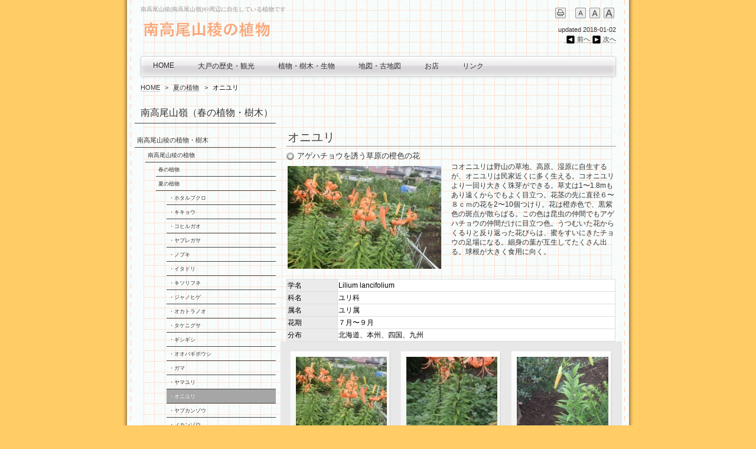

--- FILE ---
content_type: text/html
request_url: http://ooto-info.jp/plant/summer/index42.html
body_size: 24786
content:
<!DOCTYPE html>
<html lang="ja-JP">
<head>
<meta http-equiv="X-UA-Compatible" content="IE=EmulateIE9" />
<meta http-equiv="content-type" content="text/html; charset=UTF-8" />
<meta name="robots" content="index" />
<meta name="keywords" content="南高尾山稜,南高尾山嶺,高尾山 " />
<meta name="description" content="南高尾山稜（南高尾山稜）に自生している植物です" />



<meta property="og:title" content="南高尾山稜(南高尾山嶺)の植物(オニユリ)" />
<meta property="og:type" content="website" />
<meta property="og:image" content="http://ooto-info.jp/plant/bdflashinfo/thumbnail.png" />
<meta property="og:url" content="http://ooto-info.jp/plant/summer/index42.html" />
<meta property="og:site_name" content="南高尾山稜(南高尾山嶺)の植物" />
<meta property="og:description" content="南高尾山稜（南高尾山稜）に自生している植物です" />
<link rel="canonical" href="http://ooto-info.jp/plant/summer/index42.html" />

<title>南高尾山稜(南高尾山嶺)の植物(オニユリ)</title>

<link rel="stylesheet" type="text/css" href="../_module/layout/style.css" id="layout-css" />
<link rel="stylesheet" type="text/css" href="../_module/layout/_else.css" id="options-css" />
<link rel="stylesheet" type="text/css" href="../_module/theme/default08/style.css" id="theme-css" />
<link rel="stylesheet" type="text/css" href="index42.css?3597778110v712m" id="page-css" />

<script type="text/javascript" src="../_module/js/script.js?l=1,t=default08,f=g,fs=m,c=311f" charset="utf-8" id="script-js"></script>
<script type="text/javascript">
<!--
var bdCssNames = {"area":["_cssskin/_area_header.css", "_cssskin/_area_billboard.css", "_cssskin/_area_main.css", "_cssskin/_area_side_a.css", "_cssskin/_area_side_b.css", "_cssskin/_area_footer.css"], "block":["_cssskin/_block_header.css", "_cssskin/_block_billboard.css", "_cssskin/_block_main.css", "_cssskin/_block_side_a.css", "_cssskin/_block_side_b.css", "_cssskin/_block_footer.css"]};
//-->
</script>
<!-- custom_tags_start -->
<script type="text/javascript">
</script>
<!-- custom_tags_end -->



</head>
<body id="L03" class="ML00">
<div id="page" class="thunder-bg"><div class="wind-bg">
<noscript><div id="no-script"><img src="../_module/js/parts/noscript.gif" width="600" height="30" alt="Enable JavaScript in your browser. このウェブサイトはJavaScriptをオンにしてご覧下さい。" /><br /></div></noscript>

<div id="area-header" class="area noskin cssskin-_area_header" data-float="false"><div class="wrap">
<div class="atl"></div><div class="atr"></div><div class="atc"></div><div class="amm"><div class="aml"></div><div class="amr"></div><div class="amc">
<div id="bk6911" class="block asymm cssskin-_block_header bd-sm-expert"><div class="widel-2"><div class="simple skin-3 type-1"><div class="lhm mgn">
<div class="column set-l"><!--[ サイトロゴ ] サイトのロゴを作るテンプレートです。ユーザービリティーバー付き。-->
<address>南高尾山稜(南高尾山嶺)や周辺に自生している植物です</address>
<p><span class="img noborder"><a href="../index.html"><img src="../_src/sc6567/sign.png" width="505" height="50" alt="" /></a></span></p></div><div class="column set-r">
<p class="ar"><!-- custom_tags_start -->
<span class="bdset bdset-3"><span class="bdprint"><a href="#"><span>印刷用表示 |</span></a></span><span class="bdtext"><a class="size-s" href="#"><span>テキストサイズ　小 |</span></a><a class="size-m" href="#"><span>中 |</span></a><a class="size-l" href="#"><span>大 |</span></a><br class="clear"/></span><br class="clear"/></span>
<!-- custom_tags_end --><br />
<br />
<!-- custom_tags_start -->
<span class="bdsite-date"> updated  2018-01-02</span>
<!-- custom_tags_end --><br />
<a href="index26.html"><img src="../_src/sc4046/doticon_blk_left.png" alt="LinkIcon" />前へ</a><a href="index16.html"><img src="../_src/sc4047/doticon_blk_right.png" alt="LinkIcon" />次へ</a></p></div>
</div></div></div></div>


<div id="bk6912" class="block plain cssskin-_block_header bd-sm-expert"><div class="col-1"><div class="simple skin-1 type-1"><div class="lhm mgn">
<div class="column set-1">
<div class="menuh"><div class="menu-e"><div class="mbox">
<div class="mwrap top"><span class="li1"><a href="http://ooto-info.jp/index.html" class="mn1">HOME</a></span></div>
<div class="mwrap"><span class="li1"><a href="http://ooto-info.jp/spot/shimo-ooto/index.html" class="mn1">大戸の歴史・観光</a></span></div>
<div class="mwrap"><span class="li1"><a href="http://ooto-info.jp/plant/index.html" class="mn1">植物・樹木・生物</a></span></div>
<div class="mwrap"><span class="li1"><a href="http://ooto-info.jp/map" class="mn1">地図・古地図</a></span></div>
<div class="mwrap"><span class="li1"><a href="http://ooto-info.jp/shop" class="mn1">お店</a></span></div>
<div class="mwrap btm"><span class="li1"><a href="http://ooto-info.jp/link.html" class="mn1">リンク</a></span></div></div></div></div>
<p><!-- custom_tags_start -->
<span class="bdnavi breadcrumb-1"><a href="../index.html">HOME</a><span> > </span><a href="index.html">夏の植物</a><span> > </span><em>オニユリ</em></span>
<!-- custom_tags_end --></p></div>
</div></div></div></div>
</div></div><div class="abl"></div><div class="abr"></div><div class="abc"></div></div></div>

<div id="area-billboard" class="area noskin cssskin-_area_billboard"><div class="wrap">
<div class="atl"></div><div class="atr"></div><div class="atc"></div><div class="amm"><div class="aml"></div><div class="amr"></div><div class="amc">
<div id="bk6913" class="block plain cssskin-_block_billboard bd-sm-smart"><div class="col-1"><div class="simple skin-1 type-1"><div class="lhm mgn">
<div class="column set-1">
<div class="h3"><h3>南高尾山嶺（春の植物・樹木）</h3></div></div>
</div></div></div></div>
</div></div><div class="abl"></div><div class="abr"></div><div class="abc"></div></div></div>

<div id="area-contents" class="area noskin"><div class="wrap">
<div class="atl"></div><div class="atr"></div><div class="atc"></div><div class="amm"><div class="aml c-aml"></div><div class="amr c-amr"></div><div class="amc c-amc">

<div id="main-group"><div class="core">
<div id="area-main" class="area noskin cssskin-_area_main"><div class="wrap">
<div class="atl"></div><div class="atr"></div><div class="atc"></div><div class="amm"><div class="aml"></div><div class="amr"></div><div class="amc">
<div id="bk6914" class="block plain cssskin-_block_main bd-sm-expert"><div class="col-1"><div class="simple skin-3 type-1"><div class="lhm mgn">
<div class="column set-1">
<div class="h2"><h2>オニユリ</h2></div>
<h4>アゲハチョウを誘う草原の橙色の花</h4>
<p><span class="img left"><a href="../_src/sc7234/dsc_1931.jpg" class="bindzoom" rel="width=800,height=533"><img src="../_src/sc7233/dsc_1931.jpg" width="260" height="174" alt="DSC_1931.JPG" /></a></span>コオニユリは野山の草地、高原、湿原に自生するが、オニユリは民家近くに多く生える。コオニユリより一回り大きく珠芽ができる。草丈は1〜1.8mもあり遠くからでもよく目立つ。花茎の先に直径６〜８ｃｍの花を2〜10個つけり。花は橙赤色で、黒紫色の斑点が散らばる。この色は昆虫の仲間でもアゲハチョウの仲間だけに目立つ色。うつむいた花からくるりと反り返った花びらは、蜜をすいにきたチョウの足場になる。細身の葉が互生してたくさん出る。球根が大きく食用に向く。</p></div>
</div></div></div></div>


<div id="bk6915" class="block plain cssskin-_block_main bd-sm-expert"><div class="col-1"><div class="simple skin-1 type-1"><div class="lhm ">
<div class="column nocontents">

</div>
</div></div></div></div>


<div id="bk6916" class="block plain cssskin-_block_main bd-sm-expert"><div class="col-1"><div class="simple skin-1 type-1"><div class="lhm mgn">
<div class="column set-1">
<div class="ac"><table style="border-collapse: collapse; width: 100%;">
<tbody>
<tr>
<td style="background-color: #ebebeb; border: 1px solid #dddddd;">学名</td>
<td style="background-color: #ffffff; border: 1px solid #dddddd;">Lilium lancifolium</td>
</tr>
<tr>
<td style="background-color: #ebebeb; border: 1px solid #dddddd;">科名</td>
<td style="background-color: #ffffff; border: 1px solid #dddddd;">ユリ科</td>
</tr>
<tr>
<td style="background-color: #ebebeb; border: 1px solid #dddddd;">属名</td>
<td style="background-color: #ffffff; border: 1px solid #dddddd;">ユリ属</td>
</tr>
<tr>
<td style="background-color: #ebebeb; border: 1px solid #dddddd;">花期</td>
<td style="background-color: #ffffff; border: 1px solid #dddddd;">７月〜９月</td>
</tr>
<tr>
<td style="background-color: #ebebeb; border: 1px solid #dddddd;">分布</td>
<td style="background-color: #ffffff; border: 1px solid #dddddd;">北海道、本州、四国、九州</td>
</tr>
</tbody>
</table></div></div>
</div></div></div></div>


<div id="bk6917" class="block plain cssskin-_block_main bd-sm-expert"><div class="col-1"><div class="simple skin-1 type-1"><div class="lhm ">
<div class="column nocontents">
</div><div class="column nocontents">
</div>
</div></div></div></div>


<div id="bk6918" class="block album framed cssskin-_block_main bd-sm-smart"><div class="col-3"><div class="standard skin-5 type-1"><div class="lhm mgn frame-1"><div class="btl"></div><div class="btr"></div><div class="btc"></div><div class="bmm"><div class="bml"></div><div class="bmr"></div><div class="bmc">
<table class="table">
<tr><td class="ctl tdl"></td><td class="ctc tdc"></td><td class="ctr tdr"></td><td class="gap"></td>
<td class="ctl tdl"></td><td class="ctc tdc"></td><td class="ctr tdr"></td><td class="gap"></td>
<td class="ctl tdl"></td><td class="ctc tdc"></td><td class="ctr tdr"></td></tr>
<tr><td class="cml"></td><td class="cmc set-1">
<div class="slice img"><div class="tl"></div><div class="tr"></div><div class="tc"></div><div class="mm"><div class="ml"></div><div class="mr"></div><div class="mc">
<span class="img"><a href="../_src/sc7234/dsc_1931.jpg" class="bindzoom" rel="width=800,height=537"><img src="../_src/sc7237/dsc_1931.jpg" width="180" height="130" alt="DSC_1931.JPG" /></a></span></div></div><div class="bl"></div><div class="br"></div><div class="bc"></div></div><p><br /></p>
<p class="lead ac">2016年7月17日</p></td><td class="cmr"></td><td class="gap"></td>
<td class="cml"></td><td class="cmc set-2">
<div class="slice img"><div class="tl"></div><div class="tr"></div><div class="tc"></div><div class="mm"><div class="ml"></div><div class="mr"></div><div class="mc">
<span class="img"><a href="../_src/sc7236/dsc_1932.jpg" class="bindzoom" rel="width=433,height=650"><img src="../_src/sc7235/dsc_1932.jpg" width="180" height="130" alt="DSC_1932.jpg" /></a></span></div></div><div class="bl"></div><div class="br"></div><div class="bc"></div></div><p><br /></p>
<p class="lead ac">2016年7月17日</p></td><td class="cmr"></td><td class="gap"></td>
<td class="cml"></td><td class="cmc set-3">
<div class="slice img"><div class="tl"></div><div class="tr"></div><div class="tc"></div><div class="mm"><div class="ml"></div><div class="mr"></div><div class="mc">
<span class="img"><a href="../_src/sc7239/dsc_1930.jpg" class="bindzoom" rel="width=433,height=650"><img src="../_src/sc7238/dsc_1930.jpg" width="180" height="130" alt="DSC_1930.jpg" /></a></span></div></div><div class="bl"></div><div class="br"></div><div class="bc"></div></div><p><br /></p>
<p class="lead ac">2016年7月17日</p></td><td class="cmr"></td></tr>
<tr><td class="cbl"></td><td class="cbc"></td><td class="cbr"></td><td class="gap"></td>
<td class="cbl"></td><td class="cbc"></td><td class="cbr"></td><td class="gap"></td>
<td class="cbl"></td><td class="cbc"></td><td class="cbr"></td></tr>
</table>
<table class="table">
<tr><td class="ctl tdl"></td><td class="ctc tdc"></td><td class="ctr tdr"></td><td class="gap"></td>
<td class="tdl"></td><td class="tdc"></td><td class="tdr"></td>
<td class="gap"></td>
<td class="tdl"></td><td class="tdc"></td><td class="tdr"></td>
</tr>
<tr><td class="cml"></td><td class="cmc set-1">
<div class="slice img"><div class="tl"></div><div class="tr"></div><div class="tc"></div><div class="mm"><div class="ml"></div><div class="mr"></div><div class="mc">
<span class="img"><a href="../_src/sc7241/dsc_1929.jpg" class="bindzoom" rel="width=433,height=650"><img src="../_src/sc7240/dsc_1929.jpg" width="180" height="130" alt="DSC_1929.jpg" /></a></span></div></div><div class="bl"></div><div class="br"></div><div class="bc"></div></div><p><br /></p>
<p class="lead ac">2016年7月17日</p></td><td class="cmr"></td><td class="gap"></td>
<td class="tdr"></td><td class="tdr"></td><td class="tdr"></td>
<td class="gap"></td>
<td class="tdr"></td><td class="tdr"></td><td class="tdr"></td>
</tr>
<tr><td class="cbl"></td><td class="cbc"></td><td class="cbr"></td><td class="gap"></td>
<td></td><td></td><td></td>
<td class="gap"></td>
<td></td><td></td><td></td>
</tr></table>
</div></div><div class="bbl"></div><div class="bbr"></div><div class="bbc"></div>
</div></div></div></div>


<div id="bk6919" class="block plain cssskin-_block_main bd-sm-expert"><div class="col-1"><div class="simple skin-1 type-1"><div class="lhm mgn">
<div class="column set-1">
<p><!-- custom_tags_start -->
<div id="fb-root"></div>
<script>(function(d, s, id) {
  var js, fjs = d.getElementsByTagName(s)[0];
  if (d.getElementById(id)) return;
  js = d.createElement(s); js.id = id;
  js.src = "//connect.facebook.net/ja_JP/sdk.js#xfbml=1&version=v2.6";
  fjs.parentNode.insertBefore(js, fjs);
}(document, 'script', 'facebook-jssdk'));</script>
<div class="fb-share-button" data-href="http://ooto-info.jp/plant/spling/index42.html" data-layout="button_count" data-mobile-iframe="true"></div>
<!-- custom_tags_end --></p></div>
</div></div></div></div>


<div id="bk6920" class="block plain cssskin-_block_main bd-sm-expert"><div class="col-1"><div class="simple skin-1 type-1"><div class="lhm mgn">
<div class="column set-1">
<p><!-- custom_tags_start -->
<img src="http://m-jojo.sakura.ne.jp/cgi-bin/user/ooto-info/counter/count.cgi?COU=1&LOG=1&NO=875&URIL=”　width="1" height="1">
<!-- custom_tags_end --></p></div>
</div></div></div></div>
</div></div><div class="abl"></div><div class="abr"></div><div class="abc"></div></div></div></div>

<div id="area-side-b" class="area noskin side-group cssskin-_area_side_b" data-float="false"><div class="wrap">
<div class="atl"></div><div class="atr"></div><div class="atc"></div><div class="amm"><div class="aml"></div><div class="amr"></div><div class="amc">

</div></div><div class="abl"></div><div class="abr"></div><div class="abc"></div></div></div></div>

<div id="area-side-a" class="area noskin side-group cssskin-_area_side_a" data-float="false"><div class="wrap">
<div class="atl"></div><div class="atr"></div><div class="atc"></div><div class="amm"><div class="aml"></div><div class="amr"></div><div class="amc">
<div id="bk6921" class="block plain cssskin-_block_side_a bd-sm-expert"><div class="col-1"><div class="simple skin-3 type-1"><div class="lhm">
<div class="column set-1"><!--[ グローバルメニュー ] 一番大きなサイトメニューをつくるテンプレートです。-->
<div class="menuv"><div class="menu-a">
<ul>
<li class="li1"><a href="../index.html" class="mn1">南高尾山稜の植物・樹木</a>
<ul>
<li class="li2"><a href="../index1.html" class="mn2">南高尾山稜の植物</a>
<ul>
<li class="li3"><a href="../spling/index.html" class="mn3">春の植物</a></li>
<li class="li3"><a href="index.html" class="mn3">夏の植物</a>
<ul>
<li class="li4"><a href="index1.html" class="mn4">・ホタルブクロ</a></li>
<li class="li4"><a href="index44.html" class="mn4">・キキョウ</a></li>
<li class="li4"><a href="index2.html" class="mn4">・コヒルガオ</a></li>
<li class="li4"><a href="index7.html" class="mn4">・ヤブレガサ</a></li>
<li class="li4"><a href="index8.html" class="mn4">・ノブキ</a></li>
<li class="li4"><a href="index9.html" class="mn4">・イタドリ</a></li>
<li class="li4"><a href="index10.html" class="mn4">・キツリフネ</a></li>
<li class="li4"><a href="index6.html" class="mn4">・ジャノヒゲ</a></li>
<li class="li4"><a href="index11.html" class="mn4">・オカトラノオ</a></li>
<li class="li4"><a href="index12.html" class="mn4">・タケニグサ</a></li>
<li class="li4"><a href="index13.html" class="mn4">・ギシギシ</a></li>
<li class="li4"><a href="index14.html" class="mn4">・オオバギボウシ</a></li>
<li class="li4"><a href="index15.html" class="mn4">・ガマ</a></li>
<li class="li4"><a href="index26.html" class="mn4">・ヤマユリ</a></li>
<li class="li4"><a href="index42.html" class="mn4 cr">・オニユリ</a></li>
<li class="li4"><a href="index16.html" class="mn4">・ヤブカンゾウ</a></li>
<li class="li4"><a href="index31.html" class="mn4">・ノカンゾウ</a></li>
<li class="li4"><a href="index40.html" class="mn4">・キツネノカミソリ</a></li>
<li class="li4"><a href="index45.html" class="mn4">・ヒメヒオウギスイセン</a></li>
<li class="li4"><a href="index17.html" class="mn4">・ヤブラン</a></li>
<li class="li4"><a href="index18.html" class="mn4">・ヨウシュヤマゴボウ</a></li>
<li class="li4"><a href="index20.html" class="mn4">・アメリカオニアザミ</a></li>
<li class="li4"><a href="index43.html" class="mn4">・ノハラアザミ</a></li>
<li class="li4"><a href="index21.html" class="mn4">・コマツナギ</a></li>
<li class="li4"><a href="index22.html" class="mn4">・ハキダメギク</a></li>
<li class="li4"><a href="index23.html" class="mn4">・ムラサキニガナ</a></li>
<li class="li4"><a href="index24.html" class="mn4">・ヘクソカズラ</a></li>
<li class="li4"><a href="index25.html" class="mn4">・ヤブガラシ</a></li>
<li class="li4"><a href="index27.html" class="mn4">・ツユクサ</a></li>
<li class="li4"><a href="index28.html" class="mn4">・オシロイバナ</a></li>
<li class="li4"><a href="index29.html" class="mn4">・アキノウナギツカミ</a></li>
<li class="li4"><a href="index30.html" class="mn4">・ミズヒキ</a></li>
<li class="li4"><a href="index35.html" class="mn4">・ハエドクソウ</a></li>
<li class="li4"><a href="index32.html" class="mn4">・エノコログサ</a></li>
<li class="li4"><a href="index33.html" class="mn4">・セリ</a></li>
<li class="li4"><a href="index34.html" class="mn4">・ヤブミョウガ</a></li>
<li class="li4"><a href="index36.html" class="mn4">・ヤマホトトギス</a></li>
<li class="li4"><a href="index37.html" class="mn4">・ミソハギ</a></li>
<li class="li4"><a href="index38.html" class="mn4">・ミゾソバ</a></li>
<li class="li4"><a href="index39.html" class="mn4">・ホソバヒヨドリ</a></li>
<li class="li4"><a href="index41.html" class="mn4">・ハゼラン</a></li>
<li class="li4"><a href="index46.html" class="mn4">・メマツヨイグサ</a></li>
</ul>
</li>
<li class="li3"><a href="../winter/index.html" class="mn3">冬の植物</a></li>
</ul>
</li>
<li class="li2"><a href="http://ooto-info.jp/tree/index.html" class="mn2">南高尾山稜の樹木</a>
<ul>
<li class="li3"><a href="http://ooto-info.jp/tree/spring/index.html" class="mn3">春の樹木</a></li>
<li class="li3"><a href="http://ooto-info.jp/tree/summer/index.html" class="mn3">夏の樹木</a></li>
<li class="li3"><a href="http://ooto-info.jp/tree/winter/index.html" class="mn3">冬の樹木</a></li>
</ul>
</li>
<li class="li2"><a href="../index5.html" class="mn2">花壇</a></li>
</ul>
</li>
<li class="li1"><a href="http://ooto-info.jp/animal/index.html" class="mn1">南高尾山稜の生物</a></li>
</ul></div></div></div>
</div></div></div></div>
</div></div><div class="abl"></div><div class="abr"></div><div class="abc"></div></div></div>

</div></div><div class="abl"></div><div class="abr"></div><div class="abc"></div></div></div>
<div id="blank-footer"></div>
</div></div>

<div id="area-footer" class="area noskin cssskin-_area_footer" data-float="false"><div class="wrap">
<div class="atl"></div><div class="atr"></div><div class="atc"></div><div class="amm"><div class="aml"></div><div class="amr"></div><div class="amc">
<div id="bk6923" class="block plain cssskin-_block_footer bd-sm-expert"><div class="col-1 color"><div class="simple skin-8 type-1"><div class="lhm">
<div class="column set-1">
<p><!-- custom_tags_start -->
<span class="bdnavi breadcrumb-3"><a href="../index.html">HOME</a><span> > </span><a href="index.html">夏の植物</a><span> > </span><em>オニユリ</em></span>
<!-- custom_tags_end --></p></div>
</div></div></div></div>


<div id="bk6924" class="block plain cssskin-_block_footer bd-sm-expert"><div class="col-3"><div class="simple skin-3 type-1"><div class="lhm mgn">
<div class="column set-1"><!--[ Next / Prev ]次のページや前のページへのナビゲーションテンプレートです。-->
<p><span class="img noborder"><a href=""><img src="../_src/sc210aa/milk_btn_prev.png" width="70" height="15" alt="milk_btn_prev.png" /></a></span></p></div><div class="column set-2">
<p class="ac"><!-- custom_tags_start -->
<span class="bdnavi-numbers"><span>|</span><a href="index.html">1</a><span>|</span><a href="index1.html">2</a><span>|</span><a href="index44.html">3</a><span>|</span><a href="index2.html">4</a><span>|</span><a href="index7.html">5</a><span>|</span><a href="index8.html">6</a><span>|</span><a href="index9.html">7</a><span>|</span><a href="index10.html">8</a><span>|</span><a href="index11.html">9</a><span>|</span><a href="index12.html">10</a><span>|</span><a href="index13.html">11</a><span>|</span><a href="index14.html">12</a><span>|</span><a href="index15.html">13</a><span>|</span><a href="index26.html">14</a><span>|</span>15<span>|</span><a href="index16.html">16</a><span>|</span><a href="index31.html">17</a><span>|</span><a href="index40.html">18</a><span>|</span><a href="index45.html">19</a><span>|</span><a href="index17.html">20</a><span>|</span><a href="index6.html">21</a><span>|</span><a href="index18.html">22</a><span>|</span><a href="index20.html">23</a><span>|</span><a href="index43.html">24</a><span>|</span><a href="index21.html">25</a><span>|</span><a href="index22.html">26</a><span>|</span><a href="index23.html">27</a><span>|</span><a href="index24.html">28</a><span>|</span><a href="index25.html">29</a><span>|</span><a href="index27.html">30</a><span>|</span><a href="index28.html">31</a><span>|</span><a href="index29.html">32</a><span>|</span><a href="index30.html">33</a><span>|</span><a href="index35.html">34</a><span>|</span><a href="index32.html">35</a><span>|</span><a href="index33.html">36</a><span>|</span><a href="index34.html">37</a><span>|</span><a href="index36.html">38</a><span>|</span><a href="index37.html">39</a><span>|</span><a href="index38.html">40</a><span>|</span><a href="index39.html">41</a><span>|</span><a href="index41.html">42</a><span>|</span><a href="index46.html">43</a><span>|</span></span>
<!-- custom_tags_end --></p></div><div class="column set-3">
<p class="ar"><span class="img noborder"><a href=""><img src="../_src/sc211aa/milk_btn_next.png" width="70" height="15" alt="milk_btn_next.png" /></a></span></p></div>
</div></div></div></div>


<div id="bk6925" class="block plain cssskin-_block_footer bd-sm-expert"><div class="col-1"><div class="simple skin-3 type-1"><div class="lhm mgn">
<div class="column set-1"><!--[ フッター ]シンプルなタイプのフッターテンプレートです。-->
<p class="ar"><span class="img noborder"><a href="#page"><img src="../_src/sc214aa/milk_btn_pagetop.png" width="66" height="15" alt="milk_btn_pagetop.png" /></a></span></p>
<address class="ac"><!-- custom_tags_start -->
<span class="bdsite-date"> since 2015-11-21</span>
<!-- custom_tags_end --> / Copyright 2015 Makoto Jojo. All Rights Reserved.<br />
<span class="img noborder"><a href="http://www.digitalstage.jp/go/bind4/webring.html" target="_blank"><img src="../_src/sc109a/Bindicon_gry.gif" width="57" height="12" alt="Bindicon_gry.gif" /></a></span></address></div>
</div></div></div></div>
</div></div><div class="abl"></div><div class="abr"></div><div class="abc"></div></div></div>
</body>
</html>

--- FILE ---
content_type: application/javascript
request_url: http://ooto-info.jp/plant/_cnskin/311f/js/override.js
body_size: 13566
content:
/*
	override.js
	140324
*/
BiNDZoom.prototype = {
	groupCount: 0,
	options: {
		resizeDuration: 160,
		showCounter: true
	},
	initialize: function(ancs, caps, options){
		jQuery.extend(this.options, options, {});
		
		this.imageWidth = 0;
		this.imageHeight = 0;
		this.firstClick = true;
		
		this.addSet(ancs, caps);
		
		var clazz = this;
		
		this.overlay = jQuery('<div id="bindboxslim-overlay"></div>').css('display', 'none').appendTo(document.body);
		this.overlay.click(function() {
			clazz.close();
		}).bind('touchend', function() {
			clazz.close();
		});
		
		this.bindbox = jQuery('<div id="bindboxslim"></div>').css({
			display: 'none'
		}).appendTo(document.body);
		if (!bindobj.ie) this.bindbox.css('opacity', 0);
		
		this.image = jQuery('<div class="bindboxslim-image"></div>').appendTo(this.bindbox);
		
		this.closeBox = jQuery('<a id="bindboxslim-close"><span>close</span></a>');
		this.closeBox.click(function() {
			clazz.close();
		}).bind('touchend', function() {
			clazz.close();
		});
		jQuery('<div class="tl"></div>').append(this.closeBox).appendTo(this.image);
		this.image.append('<div class="tr"></div>').append('<div class="tc"></div>');
		
		var mm = jQuery('<div class="mm"></div>').append('<div class="ml"></div>').append('<div class="mr"></div>').appendTo(this.image);
		this.mc = jQuery('<div class="mc"></div>').appendTo(mm);
		
		// prev, next
		this.controlDiv = jQuery('<div id="bindboxslim-nav"></div>').appendTo(this.mc);
		this.prevLink = jQuery('<a id="bindboxslim-back"></a>').appendTo(this.controlDiv);
		this.nextLink = jQuery('<a id="bindboxslim-next"></a>').appendTo(this.controlDiv);
		this.prevLink.click(function() {
			clazz.previous();
		});
		this.nextLink.click(function() {
			clazz.next();
		});
		this.controlDiv.hide();
		
		// comment
		this.comment = jQuery('<div id="bindboxslim-text"></div>').appendTo(this.mc);
		
		// loading
		this.loading = jQuery('<div id="bindboxslim-loading"></div>').appendTo(this.mc);
		
		this.image.append('<div class="bl"></div>').append('<div class="br"></div>').append('<div class="bc"></div>');
		
		this.preloadPrev = new Image();
		this.preloadNext = new Image();
	},
	
	addSet: function(ancs, caps) {
		ancs = jQuery.extend([], ancs);
		caps = jQuery.extend([], caps);
		
		this.groupCount++;
		var groupName = "bindzoom-" + this.groupCount;
		
		var clazz = this;
		
		jQuery.each(ancs, function(i, el) {
			if (el.className.indexOf('bindzoom') > -1) {
				jQuery(el).attr('rel', groupName).click(function() {
					clazz.click(el)
					return false;
				}).bind('touchend', function() {
					clazz.click(el)
					return false;
				});
				
				if (!clazz.anchors) clazz.anchors = [];
				clazz.anchors.push(el);
				
				if (!clazz.captions) clazz.captions = [];
				clazz.captions.push(caps[i]);
				
			} else if (el.className.indexOf('bindpopup') > -1) {
				jQuery(el).click(function() {
					clazz.openURL(el);
					return false;
				});
				
				if (!clazz.pAnchors) clazz.pAnchors = [];
				clazz.pAnchors.push(el);
				
			}
		});
		
	},
	
	click: function(link){
		var j, imageNum, images = [];
		var cnt = 0;
		var clazz = this;
		jQuery.each(clazz.anchors, function(i, el) {
			if (el.rel == link.rel){
				images.push([el, clazz.captions[i], el.rel]);
				if (el == link) imageNum = cnt;
				cnt++;
			}
		});
		
		groupName = link.rel;
		
		if (typeof(this.currentGroup) != 'undefined'
			&& this.currentGroup == groupName
			&& typeof(this.activeImage) != 'undefined'
			&& this.activeImage == imageNum) {
			return false;
		}
		
		if (this.currentGroup != groupName) {
			this.images = images;
		}
		
		this.currentGroup = groupName;
		
		if (this.firstClick)
			return this.open(images, imageNum);
		else
			return this.changeImage(imageNum);
	},

	show: function(url, title){
		return this.open([[url, title]], 0);
	},
	
	open: function(images, imageNum){
		this.images = images;
		this.setup(true);
		
		var img = jQuery(this.images[imageNum][0]);
		
		var pos = getPosition(img[0]);
		this.top = pos.top - 34;
		this.left = pos.left - 34;
		
		this.anchorHeight = img.height() + 64;
		this.anchorWidth = img.width() + 64;
		this.anchorTop = pos.top - 34;
		this.anchorLeft = pos.left - 34;
		
		this.bindbox.css({
			top: this.top,
			marginLeft: this.left,
			height: this.anchorHeight,
			width: this.anchorWidth,
			display: ''
		});
		
		this.overlay.css({
			height: jQuery(document).height(),
			width: jQuery(document.body).width(),
			opacity: 0,
			display: ''
		});
		this.overlay.fadeTo(this.options.resizeDuration, 0.7);
		
		return this.changeImage(imageNum);
	},

	openURL: function(link){
		this.toggleObjectVisible(true);
		
		var pos = getPosition(link);
		this.top = pos.top - 34;
		this.left = pos.left - 34;
		
		this.anchorHeight = jQuery(link).height() + 64;
		this.anchorWidth = jQuery(link).width() + 64;
		this.anchorTop = pos.top - 34;
		this.anchorLeft = pos.left - 34;
		
		this.bindbox.css({
			top: this.top,
			marginLeft: this.left,
			height: this.anchorHeight,
			width: this.anchorWidth,
			display: ''
		});
		
		this.overlay.css({
			height: jQuery(document).height(),
			width: jQuery(document.body).width(),
			opacity: 0,
			display: ''
		});
		this.overlay.fadeTo(this.options.resizeDuration, 0.7);
		
		this.step = 1;
		return this.nextEffectURL(link);
	},
	
	toggleObjectVisible: function(open){
		var tags = 'object' + (bindobj.ie ? ',select' : ',embed');
		jQuery(tags).css('visibility', open ? 'hidden' : '');
	},
	
	setup: function(open){
		this.toggleObjectVisible(open);
		
		var clazz = this;
		if (open) {
			jQuery(document).bind('keydown', function(event) {
				switch (event.keyCode){
					case 27: case 88: case 67: clazz.close(); break;
					case 37: case 80: clazz.previous(); break;	
					case 39: case 78: clazz.next();
				}
			});
		} else {
			jQuery(document).unbind('keydown');
		}
		this.step = 0;
	},

	previous: function(){
		return this.changeImage(this.activeImage-1);
	},

	next: function(){
		return this.changeImage(this.activeImage+1);
	},

	changeImage: function(imageNum){
		if (this.step || (imageNum < 0) || (imageNum >= this.images.length)) return false;
		this.step = 1;
		this.activeImage = imageNum;
		
		this.prevLink.css({visibility:'hidden'});
		this.nextLink.css({visibility:'hidden'});
		
		this.loading.show();
		
		var clazz = this;
		this.preload = new Image();
		this.preload.onload = function() {
			clazz.nextEffect();
		};
		this.preload.src = (this.images[imageNum][0]).href;
		
		return false;
	},

	nextEffect: function(){
		switch (this.step++){
		case 1:
			this.image.className = '';
			var toolHeight = 80,
				winW = jQuery(document.body).width();
			
			var preWidth = this.imageWidth || 0;
			var preHeight = this.imageHeight || 0;
			this.imageWidth = this.preload.width;
			this.imageHeight = this.preload.height;
			if (this.imageWidth > document.body.offsetWidth - toolHeight) {
				var rate = (document.body.offsetWidth - toolHeight) / this.imageWidth;
				this.imageWidth = Math.round(this.imageWidth * rate);
				this.imageHeight = Math.round(this.imageHeight * rate);
			}
			
			if (this.imageHeight > document.body.offsetHeight - toolHeight) {
				var rate = (document.body.offsetHeight - toolHeight) / this.imageHeight;
				this.imageWidth = Math.round(this.imageWidth * rate);
				this.imageHeight = Math.round(this.imageHeight * rate);
			}
			
			this.loading.hide();
			
			this.img = document.getElementById('imgContents');
			if (this.img) this.mc[0].removeChild(this.img);
			this.img = jQuery('<img id="imgContents" src="' + String(this.images[this.activeImage][0]) + '">').css({
				maxWidth: this.imageWidth,
				maxHeight: this.imageHeight
			}).prependTo(this.mc);
			if (!bindobj.ie) this.img.css('opacity', 0);
			
			if (this.firstClick) {
				this.img.css({
					width: this.anchorWidth - 64,
					height: this.anchorHeight - 64
				});
			}
			
			this.comment.html('');
			this.comment.append(jQuery('<div id="bindboxslim-comment"></div>').append('<p>' + this.images[this.activeImage][1] + '</p>'));
			this.comment.append(jQuery('<div id="bindboxslim-num"></div>').append(
				'<p>' + this.formatZero(this.activeImage+1) + '/' + this.formatZero(this.images.length) + '</p>'));
			
			if (this.activeImage) this.preloadPrev.src = (this.images[this.activeImage-1][0]).href;
			if (this.activeImage != (this.images.length - 1)) this.preloadNext.src = (this.images[this.activeImage+1][0]).href;
			
			if (preWidth != this.imageWidth || preHeight != this.imageHeight) {
				var clazz = this;
				var win = jQuery(window);
				var destTop = win.scrollTop() + Math.round((win.height() - this.imageHeight - toolHeight) / 2);
				if (destTop < 0) destTop = 0;
				var obj = {
					height: this.imageHeight + 120,
					width: this.imageWidth + 80,
					marginLeft: (winW - (this.imageWidth + 80)) / 2,
					top: destTop
				};
				if (!bindobj.ie) obj['opacity'] = 1;
				this.bindbox.animate(obj, this.options.resizeDuration);
				
				if (this.firstClick) {
					var iobj = {
						height: this.imageHeight,
						width: this.imageWidth
					};
					if (!bindobj.ie) iobj['opacity'] = 1;
					this.img.animate(iobj, this.options.resizeDuration);
				} else {
					this.img.animate({
						height: this.imageHeight,
						width: this.imageWidth
					}, this.options.resizeDuration);
				}
				
				this.mc.animate({
					height: this.imageHeight + 40,
					width: this.imageWidth
				}, this.options.resizeDuration,
				function() {
					clazz.nextEffect();
				});
				break;
			}
			
			this.img.css({
				width: this.imageWidth,
				height: this.imageHeight
			});
			if (!bindobj.ie) this.img.css('opacity', 1);
			
			this.step++;
			
		case 2:
			if (!bindobj.ie) {
				var clazz = this;
				this.img.animate({opacity: 1}, this.options.resizeDuration,
				function() {
					clazz.nextEffect();
				});
			} else {
				this.nextEffect();
			}
			break;
			
		case 3:
			this.firstClick = false;
			
			this.comment.show();
			this.controlDiv.show();
			this.prevLink.show();
			this.nextLink.show();
			if (this.activeImage) this.prevLink.css({visibility: 'visible'});
			if (this.activeImage != (this.images.length - 1)) this.nextLink.css({visibility: 'visible'});
			this.step = 0;
		}
	},
	
	formatZero: function(src) {
		var s = new String(src);
		if (s.length < 3) {
			var buf = '';
			for (var i=0; i< 3-s.length; i++) buf += '0';
			return buf + s;
		}
		return s;
	},
	
	nextEffectURL: function(link){
		switch (this.step++){
		case 1:
			var ancH = 0, ancW = 0, scroll = false, autoFit = false;
			var winW = jQuery(document.body).width();
			var ary = link.className.split(' ');
			for (var i=0; i < ary.length; i++) {
				var wk = ary[ i ];
				if (wk == 'bdscroll') scroll = true;
				else if (wk == 'bdautofit') autoFit = true;
				else if (wk.substring(0, 1) == 'h') ancH = new Number(wk.substring(1));
				else if (wk.substring(0, 1) == 'w') ancW = new Number(wk.substring(1));
			}
			
			if (autoFit) {
				var win = jQuery(window);
				ancW = winW - 80;
				ancH = win.height() - 80;
			}
			
			this.img = document.getElementById('imgContents');
			if (this.img) this.mc[0].removeChild(this.img);
			this.img = jQuery('<iframe id="imgContents" src="' + link.href + '" frameborder="0"></iframe>').prependTo(this.mc);
			this.img.hide();
			
			this.img.attr('width', ancW - 80);
			this.img.attr('height', '100%');
			
			if (scroll) {
				this.img.attr('scrolling', 'auto');
			} else {
				this.img.attr('scrolling', 'no');
				this.img.css({
					overflow: 'hidden',
					overflowX: 'hidden',
					overflowY: 'hidden'
				});
			}
			
			var clazz = this;
			var win = jQuery(window);
			var obj = {
				height: ancH + 80,
				width: ancW,
				marginLeft: (winW - ancW) / 2,
				top: win.scrollTop() + ((win.height() - ancH - 64) / 2)
			};
			if (!bindobj.ie) obj['opacity'] = 1;
			this.bindbox.animate(obj, this.options.resizeDuration);
			
			this.mc.animate({
				height: ancH,
				width: ancW - 80
			}, this.options.resizeDuration,
			function() {
				clazz.nextEffectURL();
			});
			break;
			
		case 2:
			this.firstClick = false;
			this.img.show();
			this.prevLink.hide();
			this.nextLink.hide();
			this.step = 0;
		}
	},
	
	closeEffect: function(){
		this.comment.hide();
		this.controlDiv.hide();
		
		this.overlay.fadeTo(this.options.resizeDuration, 0, function() {
			jQuery(this).hide();
		});
		
		var clazz = this;
		var obj = {
			height: this.anchorHeight,
			width: this.anchorWidth
		};
		if (!bindobj.ie) obj['opacity'] = 0;
		this.img.animate(obj, this.options.resizeDuration,
		function() {
			clazz.closeEnd();
			var wk = clazz.img[0];
			if (wk.parentNode) wk.parentNode.removeChild(wk);
		});
		
		var bobj = {
			height: this.anchorHeight,
			width: this.anchorWidth,
			marginLeft: this.anchorLeft,
			top: this.anchorTop
		};
		if (!bindobj.ie) bobj['opacity'] = 0;
		this.bindbox.animate(bobj, this.options.resizeDuration,
		function() {
			clazz.closeEnd();
		});
		
	},
	
	closeEnd: function() {
		this.bindbox.css({
			width: this.options.initialWidth,
			height: this.options.initialHeight
		});
		this.bindbox.hide();
	},
	
	close: function(){
		if (this.step < 0) return;
		this.step = -1;
		if (this.preload){
			this.preload.onload = function(){};
			this.preload = null;
		}
		// TODO: Effect STOP
		//for (var f in this.fx) this.fx[f].stop();
		this.firstClick = true;
		this.imageWidth = 0;
		this.imageHeight = 0;
		this.activeImage = -1;
		this.currentGroup = '';
		
		this.setup(false);
		
		this.closeEffect();
		
		return false;
	}
};

